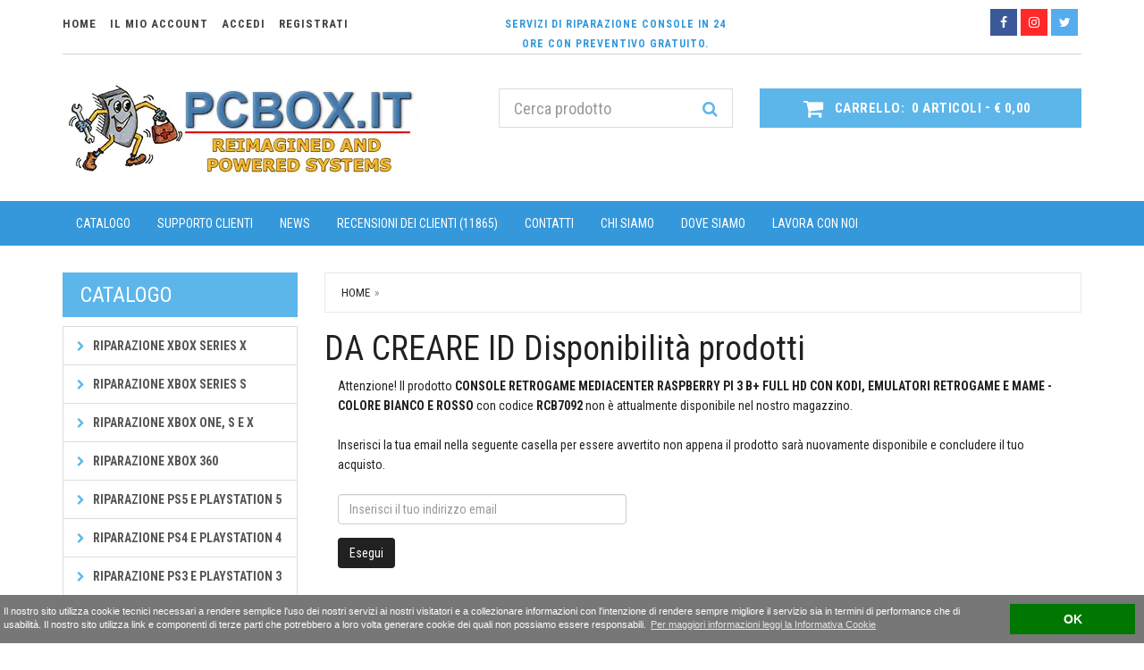

--- FILE ---
content_type: text/html; charset=utf-8
request_url: https://www.pcbox.it/carrello/richiesta_arrivo_merce.html?cod=3040
body_size: 6555
content:
<!doctype html>
<html lang="it">
<head>
    <!-- Global site tag (gtag.js) - Google Analytics -->
	<script async src="https://www.googletagmanager.com/gtag/js?id=G-QHZCKTCVJ7"></script>
	<script>
	window.dataLayer = window.dataLayer || [];
	function gtag(){dataLayer.push(arguments);}
	gtag('js', new Date());

	gtag('config', 'G-QHZCKTCVJ7');
	</script>
    <base href="https://www.pcbox.it/PCBOX/" />
	<meta charset="utf-8">
        
	<!--[if IE]>
		<meta http-equiv="X-UA-Compatible" content="IE=Edge,chrome=1">
	<![endif]-->
	<meta name="viewport" content="width=device-width, initial-scale=1.0">
	
	<meta name="author" content="">

	<title>Carrello</title> 
	
	<!-- Bootstrap Core CSS -->
	<link async href="https://www.pcbox.it/PCBOX/css/bootstrap.min.css" rel="stylesheet">
	
	<!-- Google Web Fonts -->
	<link async href="https://fonts.googleapis.com/css?family=Roboto+Condensed:300italic,400italic,700italic,400,300,700" rel="stylesheet" type="text/css">
	<link async href="https://fonts.googleapis.com/css?family=Open+Sans:300italic,400italic,600italic,700italic,800italic,700,300,600,800,400" rel="stylesheet" type="text/css">
	 
	<!-- CSS Files -->
	<link async href="https://www.pcbox.it/PCBOX/font-awesome/css/font-awesome.min.css.php" rel="stylesheet">
	<link async href="https://www.pcbox.it/PCBOX/css/owl.carousel.css" rel="stylesheet">
	<link async href="https://www.pcbox.it/PCBOX/css/style.css?1741171928" rel="stylesheet">
	<link async href="https://www.pcbox.it/PCBOX/css/responsive.css" rel="stylesheet">
	<link async href="https://www.pcbox.it/PCBOX/css/mystyle.css?1616610749" rel="stylesheet">
	<link async href="https://www.pcbox.it/PCBOX/js/stacktable.js/stacktable.css" rel="stylesheet">
	<link async  rel="stylesheet" type="text/css" href="https://www.pcbox.it/PCBOX/js/jquery.cookiebar/jquery.cookiebar.css" />
	
	
	<!--[if lt IE 9]>
		<script src="js/ie8-responsive-file-warning.js"></script>
	<![endif]-->
	
	<!-- HTML5 Shim and Respond.js IE8 support of HTML5 elements and media queries -->
    <!-- WARNING: Respond.js doesn't work if you view the page via file:// -->
    <!--[if lt IE 9]>
      <script src="https://oss.maxcdn.com/libs/html5shiv/3.7.0/html5shiv.js"></script>
      <script src="https://oss.maxcdn.com/libs/respond.js/1.4.2/respond.min.js"></script>
    <![endif]-->
	
	<!-- Fav and touch icons -->
	<link rel="apple-touch-icon-precomposed" sizes="144x144" href="images/fav-144.png">
	<link rel="apple-touch-icon-precomposed" sizes="114x114" href="images/fav-114.png">
	<link rel="apple-touch-icon-precomposed" sizes="72x72" href="images/fav-72.png">
	<link rel="apple-touch-icon-precomposed" href="images/fav-57.png">
	
	    
		<meta name="description" content="" />
			<meta name="keywords" content="" />
				<meta name="robots" content="noindex, nofollow" />	<!-- Google tag (gtag.js) -->
	<script async src="https://www.googletagmanager.com/gtag/js?id=AW-10793614208">
	</script>
	<script>
	window.dataLayer = window.dataLayer || [];
	function gtag(){dataLayer.push(arguments);}
	gtag('js', new Date());

	gtag('config', 'AW-10793614208');
	</script>
</head><body>
<!-- Header Section Starts -->
	<header id="header-area">
	<!-- Nested Container Starts -->
		<div class="container">
		<!-- Header Top Starts -->
			<div class="header-top text-uppercase">
				<div class="row">
				<!-- Header Links Starts -->
					<div class="col-sm-5 col-xs-6">
						<div class="header-links">
							<ul class="nav navbar-nav">
								<li>
									<a href="/index.html">
										<i class="fa fa-home hidden-lg hidden-md" title="Home"></i>
										<span class="hidden-sm hidden-xs">
											Home
										</span>
									</a>
								</li>                                
                								<li>
									<a href="/mio-account/index.html">
										<i class="fa fa-user hidden-lg hidden-md" title="My Account"></i>
										<span class="hidden-sm hidden-xs">
											Il mio account										</span>
									</a>
								</li>
																<li>
									<a href="/login/login.html">
										<i class="fa fa-lock hidden-lg hidden-md" title="Login"></i>
										<span class="hidden-sm hidden-xs">
											Accedi										</span>
									</a>
								</li>
								<li>
									<a href="/login/registrazione-cliente.html">
										<i class="fa fa-unlock hidden-lg hidden-md" title="Register"></i>
										<span class="hidden-sm hidden-xs">
											Registrati										</span>
									</a>
								</li>
															</ul>
						</div>
					</div>
				<!-- Header Links Ends -->
					<div class="col-sm-3 col-xs-6 hidden-md hidden-sm hidden-xs text-center msg">
						<span>
								Servizi di Riparazione console in 24 ore con Preventivo Gratuito.</span>
					</div>
				<!-- Currency & Languages Starts -->
                
					<div class="col-lg-4 col-sm-7 col-xs-6 text-right">
					<!-- Languages Starts -->
                    					<!-- Languages Ends -->
                                        
                        <div class="social_outer">
                            <ul class="social">
                                <li><a href="https://www.facebook.com/Pcboxit-124086614343096/" target="_blank" class="fa fa-facebook"></a></li>
                                <li><a href="https://www.instagram.com/pcbox_italia/" target="_blank" class="fa fa-instagram"></a></li>
                                <li><a href="https://twitter.com/pcbox_Italia" target="_blank" class="fa fa-twitter"></a></li>
                              </ul>
                        </div>
					</div>
				<!-- Currency & Languages Ends -->
				</div>
			</div>
		<!-- Header Top Ends -->
		<!-- Main Header Starts -->
			<div class="main-header">
				<div class="row">
				<!-- Logo Starts -->
					<div class="col-md-5 col-xs-12">
						<div id="logo">
							<a href="/index.html"><img src="https://www.pcbox.it/PCBOX/img/logo_pcbox.webp" height="108"  title="Negozio di PCBOX.IT" alt="Negozio di PCBOX.IT" class="img-responsive" /></a>
						</div>
					</div>
				<!-- Logo Starts -->
				<!-- Search Starts -->
					<div class="col-md-3 col-xs-12">
						<div id="search">
						<form method="GET" action="/ricerca/index.html">
							<div class="input-group">
                                <input name="ricerca" type="text" class="form-control input-lg" placeholder="Cerca prodotto" value="">
							  <span class="input-group-btn">
								<button class="btn btn-lg" type="submit">
									<i class="fa fa-search"></i>
								</button>
							  </span>
							</div>
						</form>
						</div>	
					</div>
				<!-- Search Ends -->				
				<!-- Shopping Cart Starts -->
					<div class="col-md-4 col-xs-12">
						<div id="cart" class="btn-group btn-block">
							<a href="/carrello/index.html?fm=1" type="button" _data-toggle="dropdown" class="btn btn-block btn-lg dropdown-toggle">
								<i class="fa fa-shopping-cart"></i>
								<span class="hidden-md">Carrello:</span> 
								<span id="cart-total"><span id="HEADER_carrello_tot_items">0</span> 
									<span id="HEADER_text_articoli">
									articoli</span>
									- <span id="HEADER_carrello_tot_price">€ 0,00</span></span>
								<!--<i class="fa fa-angle-down"></i>-->
							</a>
													</div>
					</div>
				<!-- Shopping Cart Ends -->
				</div>
			</div>
		<!-- Main Header Ends -->
		</div>
	<!-- Nested Container Ends -->
	</header>
<!-- Header Section Ends --><!-- Main Menu Starts -->
	<nav id="main-menu" class="navbar" role="navigation">
		<div class="container">
		<!-- Nav Header Starts -->
			<div class="navbar-header">
				
				<div class="navbar-brand hidden-lg hidden-md hidden-sm">PCBOX.IT MENU</div>
				<button type="button" class="btn btn-navbar navbar-toggle" data-toggle="collapse" data-target=".navbar-cat-collapse">
					<span class="sr-only">Toggle Navigation</span>
					<i class="fa fa-bars"></i>
				</button>
			</div>
		<!-- Nav Header Ends -->
		<!-- Navbar Cat collapse Starts -->
			<div class="collapse navbar-collapse navbar-cat-collapse">
				<ul class="nav navbar-nav">
                                        	<li class="dropdown">
						<a href="javascript:;" class="dropdown-toggle" data-toggle="dropdown" data-hover="dropdown" data-delay="10">
							Catalogo						</a>
						<ul class="dropdown-menu" role="menu">
															<li><a href="/catalogo/servizio-riparazione-xbox-series-x.html">
									Riparazione XBOX SERIES X								</a></li>
															<li><a href="/catalogo/servizio-riparazione-xbox-series-s.html">
									Riparazione XBOX SERIES S								</a></li>
															<li><a href="/catalogo/riparazione-xbox-one.html">
									Riparazione XBOX ONE, S e X								</a></li>
															<li><a href="/catalogo/riparazione-xbox-360.html">
									Riparazione XBOX 360								</a></li>
															<li><a href="/catalogo/riparazione-ps5.html">
									Riparazione PS5 E PLAYSTATION 5								</a></li>
															<li><a href="/catalogo/playstation-4.html">
									Riparazione PS4 E PLAYSTATION 4								</a></li>
															<li><a href="/catalogo/riparazione-ps3-playstation-3.html">
									Riparazione PS3 E PLAYSTATION 3								</a></li>
															<li><a href="/catalogo/riparazione-ps2.html">
									Riparazione PS2 E PLAYSTATION 2								</a></li>
															<li><a href="/catalogo/riparazione-psp-e-ps-vita.html">
									Riparazione PSP E PS VITA								</a></li>
															<li><a href="/catalogo/riparazione-switch.html">
									Riparazione Nintendo Switch								</a></li>
															<li><a href="/catalogo/riparazione-wii-u-wii.html">
									Riparazione WII U E WII								</a></li>
															<li><a href="/catalogo/riparazione-3ds-2ds-ds.html">
									Riparazione 3DS - 2DS - DS								</a></li>
															<li><a href="/catalogo/console-usate.html">
									Console Usate Garantite								</a></li>
															<li><a href="/catalogo/retro-console.html">
									CONSOLE RETROGAMING								</a></li>
															<li><a href="/catalogo/controller-ps4-xbox-one-usati-garantiti.html">
									Controller Usati Garantiti								</a></li>
															<li><a href="/catalogo/riprogrammazione-bios.html">
									Riprogrammazione BIOS								</a></li>
															<li><a href="/catalogo/decoder-iptv-con-kodi.html">
									DECODER IPTV BOX E MINI PC								</a></li>
													</ul>
                        </li>                                            <li><a href="/supporto-clienti/index.html" target="">
                                        Supporto Clienti							                        </a></li>
                                                                    <li><a href="/news/index.html" target="">
                                        News							                        </a></li>
                                                                    <li><a href="/commenti/index.html" target="">
                                        Recensioni dei clienti							 (11865)                         </a></li>
                                                                    <li><a href="/contenuti/contatti.html" target="">
                                        Contatti							                        </a></li>
                                                                    <li><a href="/contenuti/chi-siamo.html" target="">
                                        Chi Siamo							                        </a></li>
                                                                    <li><a href="/contenuti/dove-siamo.html" target="">
                                        Dove Siamo							                        </a></li>
                                                                    <li><a href="/contenuti/opportunita-di-lavoro.html" target="">
                                        Lavora con noi							                        </a></li>
                                                                			
				
					                    
                    				</ul>
			</div>
		<!-- Navbar Cat collapse Ends -->
		</div>
	</nav>
<!-- Main Menu Ends --><div id="main-container" class="container">
<div class="row">
	<!-- Sidebar Starts -->
			<div class="col-md-3" id="SECT_LEFT">
			<!-- Categories Links Starts -->
							<h3 class="side-heading">Catalogo</h3>
				<div class="list-group categories">
									<a href="/catalogo/servizio-riparazione-xbox-series-x.html" class="list-group-item">
						<i class="fa fa-chevron-right"></i>
						Riparazione XBOX SERIES X					</a>
									<a href="/catalogo/servizio-riparazione-xbox-series-s.html" class="list-group-item">
						<i class="fa fa-chevron-right"></i>
						Riparazione XBOX SERIES S					</a>
									<a href="/catalogo/riparazione-xbox-one.html" class="list-group-item">
						<i class="fa fa-chevron-right"></i>
						Riparazione XBOX ONE, S e X					</a>
									<a href="/catalogo/riparazione-xbox-360.html" class="list-group-item">
						<i class="fa fa-chevron-right"></i>
						Riparazione XBOX 360					</a>
									<a href="/catalogo/riparazione-ps5.html" class="list-group-item">
						<i class="fa fa-chevron-right"></i>
						Riparazione PS5 E PLAYSTATION 5					</a>
									<a href="/catalogo/playstation-4.html" class="list-group-item">
						<i class="fa fa-chevron-right"></i>
						Riparazione PS4 E PLAYSTATION 4					</a>
									<a href="/catalogo/riparazione-ps3-playstation-3.html" class="list-group-item">
						<i class="fa fa-chevron-right"></i>
						Riparazione PS3 E PLAYSTATION 3					</a>
									<a href="/catalogo/riparazione-ps2.html" class="list-group-item">
						<i class="fa fa-chevron-right"></i>
						Riparazione PS2 E PLAYSTATION 2					</a>
									<a href="/catalogo/riparazione-psp-e-ps-vita.html" class="list-group-item">
						<i class="fa fa-chevron-right"></i>
						Riparazione PSP E PS VITA					</a>
									<a href="/catalogo/riparazione-switch.html" class="list-group-item">
						<i class="fa fa-chevron-right"></i>
						Riparazione Nintendo Switch					</a>
									<a href="/catalogo/riparazione-wii-u-wii.html" class="list-group-item">
						<i class="fa fa-chevron-right"></i>
						Riparazione WII U E WII					</a>
									<a href="/catalogo/riparazione-3ds-2ds-ds.html" class="list-group-item">
						<i class="fa fa-chevron-right"></i>
						Riparazione 3DS - 2DS - DS					</a>
									<a href="/catalogo/console-usate.html" class="list-group-item">
						<i class="fa fa-chevron-right"></i>
						Console Usate Garantite					</a>
									<a href="/catalogo/retro-console.html" class="list-group-item">
						<i class="fa fa-chevron-right"></i>
						CONSOLE RETROGAMING					</a>
									<a href="/catalogo/controller-ps4-xbox-one-usati-garantiti.html" class="list-group-item">
						<i class="fa fa-chevron-right"></i>
						Controller Usati Garantiti					</a>
									<a href="/catalogo/riprogrammazione-bios.html" class="list-group-item">
						<i class="fa fa-chevron-right"></i>
						Riprogrammazione BIOS					</a>
									<a href="/catalogo/decoder-iptv-con-kodi.html" class="list-group-item">
						<i class="fa fa-chevron-right"></i>
						DECODER IPTV BOX E MINI PC					</a>
								</div>
				
				
				<h3 class="side-heading">ULTIMI ORDINI SPEDITI</h3>
				<div class="list-group categories">
									<a href="/riparazione-hdmi-ps5.html" class="list-group-item">
						<i class="fa fa-chevron-right" style="float:left; margin-top:5px;"></i>
						<div style=" margin-left:20px;">
						Riparazione porta hdmi per PS5						<br><span style="font-weight:normal; font-style:italic;text-transform:none">16 Gennaio 2026 16:11</span>
						</div>
					</a>
									<a href="/sostituzione-lettore-ps5.html" class="list-group-item">
						<i class="fa fa-chevron-right" style="float:left; margin-top:5px;"></i>
						<div style=" margin-left:20px;">
						Sostituzione lettore PS5						<br><span style="font-weight:normal; font-style:italic;text-transform:none">16 Gennaio 2026 16:11</span>
						</div>
					</a>
									<a href="/servizio-pulizia-per-ps5-e-playstation-5.html" class="list-group-item">
						<i class="fa fa-chevron-right" style="float:left; margin-top:5px;"></i>
						<div style=" margin-left:20px;">
						Pulizia interna totale per console PS5 e Playstation 5						<br><span style="font-weight:normal; font-style:italic;text-transform:none">16 Gennaio 2026 16:11</span>
						</div>
					</a>
									<a href="/sostituzione-pasta-termica-ps5-e-playstation-5.html" class="list-group-item">
						<i class="fa fa-chevron-right" style="float:left; margin-top:5px;"></i>
						<div style=" margin-left:20px;">
						Sostituzione metallo liquido per PS5 e Playstation 5						<br><span style="font-weight:normal; font-style:italic;text-transform:none">16 Gennaio 2026 16:11</span>
						</div>
					</a>
									<a href="/sostituzione-lettore-ps5.html" class="list-group-item">
						<i class="fa fa-chevron-right" style="float:left; margin-top:5px;"></i>
						<div style=" margin-left:20px;">
						Sostituzione lettore PS5						<br><span style="font-weight:normal; font-style:italic;text-transform:none">16 Gennaio 2026 16:09</span>
						</div>
					</a>
								</div>
				
				<!-- Categories Links Ends -->
				
				<h3 class="side-heading">Supporto</h3>
				<div class="list-group categories">
									<a href="/contenuti/help-desk-e-supporto-tecnico.html" target="" class="list-group-item">
						<i class="fa fa-chevron-right"></i>
						Help Desk e Supporto Tecnico					</a>
									<a href="/contenuti/condizioni-di-vendita.html" target="" class="list-group-item">
						<i class="fa fa-chevron-right"></i>
						Condizioni di Vendita					</a>
									<a href="/contenuti/metodi-di-pagamento.html" target="" class="list-group-item">
						<i class="fa fa-chevron-right"></i>
						Metodi di pagamento					</a>
									<a href="/contenuti/modalita-di-spedizione.html" target="" class="list-group-item">
						<i class="fa fa-chevron-right"></i>
						Modalità e Costi di spedizione					</a>
									<a href="/mio-account/index.html" target="" class="list-group-item">
						<i class="fa fa-chevron-right"></i>
						RMA e RECESSO					</a>
									<a href="/contenuti/condizioni-di-vendita.html" target="" class="list-group-item">
						<i class="fa fa-chevron-right"></i>
						Garanzia Legale					</a>
									<a href="/contenuti/informativa-ai-sensi-dell-art.-13-dlgs.-196-2003.html" target="" class="list-group-item">
						<i class="fa fa-chevron-right"></i>
						Informativa sulla Privacy					</a>
									<a href="/contenuti/gestione-dei-cookies.html" target="" class="list-group-item">
						<i class="fa fa-chevron-right"></i>
						Gestione dei Cookie					</a>
									<a href="/contenuti/opportunita-di-lavoro.html" target="" class="list-group-item">
						<i class="fa fa-chevron-right"></i>
						Lavora con noi					</a>
								</div>
				
				
				<h3 class="side-heading">Informazioni & FAQ</h3>
				<div class="list-group categories">
									<a href="/riprogrammazione_bios.html" target="" class="list-group-item">
						<i class="fa fa-chevron-right"></i>
						Guida Riprogrammazione Bios					</a>
									<a href="/contenuti/guide-tecniche-e-tutorial-bios.html" target="" class="list-group-item">
						<i class="fa fa-chevron-right"></i>
						Guide e Tutorial per il Bios					</a>
									<a href="/contenuti/riparazione-console.html" target="" class="list-group-item">
						<i class="fa fa-chevron-right"></i>
						Riparazione Console					</a>
									<a href="/contenuti/faq-riparazione-ps4.html" target="" class="list-group-item">
						<i class="fa fa-chevron-right"></i>
						Faq Riparazione PS4					</a>
									<a href="/contenuti/centro-assistenza-ps4.html" target="" class="list-group-item">
						<i class="fa fa-chevron-right"></i>
						Riparazione Console in 24 ore					</a>
									<a href="/contenuti/guida-allo-stato-dell-ordine.html" target="" class="list-group-item">
						<i class="fa fa-chevron-right"></i>
						Guida allo stato dell'ordine					</a>
									<a href="/contenuti/guida-allo-stato-del-rma.html" target="" class="list-group-item">
						<i class="fa fa-chevron-right"></i>
						Guida allo stato del RMA					</a>
									<a href="/mio-account/index.html?T=ORDINI&evasi=1" target="" class="list-group-item">
						<i class="fa fa-chevron-right"></i>
						Tracking Ordini					</a>
									<a href="/contenuti/ritiro-console-usate.html" target="" class="list-group-item">
						<i class="fa fa-chevron-right"></i>
						Ritiro console usate					</a>
									<a href="/contenuti/rottamazione-console.html" target="" class="list-group-item">
						<i class="fa fa-chevron-right"></i>
						Rottamazione Console					</a>
								</div>
				
				
										<a href="/contenuti/modalita-di-spedizione.html">				<img src="/img/spedizione-2.webp" title="Spedizione con Corriere Espresso" alt="Spedizione con Corriere Espresso" class="img-responsive img-center-sm img-center-xs" />
					</a>				<br>
			<a href="/contenuti/metodi-di-pagamento.html">				<img src="/img/metodi-pagamento-pcbox.webp" title="Metodi di Pagamento" alt="Metodi di Pagamento" class="img-responsive img-center-sm img-center-xs" />
					</a>				<br>
			<a href="/contenuti/metodi-di-pagamento.html">				<img src="/img/PayPal_3_logo-svg.webp" title="Paga con Paypal in 3 rate" alt="Paga con Paypal in 3 rate" class="img-responsive img-center-sm img-center-xs" />
					</a>				<br>
			<a href="/contenuti/metodi-di-pagamento.html">				<img src="/img/contrassegno.webp" title="Pagamento in Contrassegno" alt="Pagamento in Contrassegno" class="img-responsive img-center-sm img-center-xs" />
					</a>				<br>
						</div>
		<!-- Sidebar Ends -->		
	<!-- Primary Content Starts -->
	<div class="col-md-9">
		<!-- Breadcrumb Starts -->
						<ol class="breadcrumb">
							<li><a href="/index.html">Home</a></li><li class="active"></li></ol>
					<!-- Breadcrumb Ends -->
						
		<H1>DA CREARE ID Disponibilità prodotti</H1>

				<div class="col-md-12">
						Attenzione! Il prodotto  <b>CONSOLE RETROGAME MEDIACENTER RASPBERRY PI 3 B+ FULL HD CON KODI, EMULATORI RETROGAME E MAME - COLORE BIANCO E ROSSO</b> con codice  <b>RCB7092</b>  non è attualmente disponibile nel nostro magazzino.<br><br> Inserisci la tua email nella seguente casella per essere avvertito non appena il prodotto sarà nuovamente disponibile e concludere il tuo acquisto.		</div>
		<div class="col-md-5">
		<br>
		<form name="formRichiestaArrivoMerce" id="formRichiestaArrivoMerce" method="post" action="">
			<div class="form-group">
			
			<input type="hidden" name="cod" value="3040">
			<input type="hidden" name="sbm" value="1" />
			<input class="form-control"  name="Email" type="email" id="Email" placeholder="Inserisci il tuo indirizzo email">
			</div>
			<div class="form-group">
				<button type="submit" class="btn btn-black">
					Esegui				</button>
				<div id="RichiestaArrivoMerce" style="display:none">
					Una email con i tuoi dati di accesso è stata inviata all'indirizzo di posta elettronica.				</div>
			
			</div>
		</form>
				</div>
	</div>
</div>
</div>
<!-- Footer Section Starts -->
	<footer id="footer-area">
	<!-- Footer Links Starts -->
		<div class="footer-links">
		<!-- Container Starts -->
					<div class="container">
				<!-- Information Links Starts -->
					<div class="col-md-2 col-sm-6">
						<h5>Il mio account</h5>
						<ul>
																		<li><a href="/login/registrazione-cliente.html" target="">
												<i class="fa fa-chevron-right"></i>
												Nuovo Utente										</a></li>
																	<li><a href="/login/login.html" target="">
												<i class="fa fa-chevron-right"></i>
												Accedi										</a></li>
																	<li><a href="/mio-account/index.html?T=ORDINI&evasi=0" target="">
												<i class="fa fa-chevron-right"></i>
												I Miei Ordini										</a></li>
																	<li><a href="/mio-account/index.html?T=ORDINI&evasi=1" target="">
												<i class="fa fa-chevron-right"></i>
												Tracking Ordini										</a></li>
																	<li><a href="/mio-account/index.html?T=INS_RECESSO" target="">
												<i class="fa fa-chevron-right"></i>
												Restituzione prodotti										</a></li>
																	<li><a href="/mio-account/index.html?T=INS_RMA" target="">
												<i class="fa fa-chevron-right"></i>
												Sostituzione prodotti										</a></li>
													</ul>
					</div>
				<!-- Information Links Ends -->
				<!-- My Account Links Starts -->
					<div class="col-md-2 col-sm-6">
						<h5>Supporto clienti</h5>
						<ul>
																		<li><a href="/contenuti/help-desk-e-supporto-tecnico.html" target="">
												<i class="fa fa-chevron-right"></i>
												Help Desk										</a></li>
																	<li><a href="/supporto-clienti/index.html" target="">
												<i class="fa fa-chevron-right"></i>
												Assistenza Online										</a></li>
																	<li><a href="/contenuti/contatti.html" target="">
												<i class="fa fa-chevron-right"></i>
												Contatti										</a></li>
																	<li><a href="/contenuti/chi-siamo.html" target="">
												<i class="fa fa-chevron-right"></i>
												Chi Siamo										</a></li>
																	<li><a href="/contenuti/dove-siamo.html" target="">
												<i class="fa fa-chevron-right"></i>
												Dove Siamo										</a></li>
																	<li><a href="/contenuti/diventa-rivenditore.html" target="">
												<i class="fa fa-chevron-right"></i>
												Diventa Rivenditore										</a></li>
													</ul>
					</div>
				<!-- My Account Links Ends -->
				<!-- Clearfix Spacer Starts -->
					<div class="clearfix visible-sm"></div>
				<!-- Clearfix Spacer Ends -->
				<!-- Customer Service Links Starts -->
					<div class="col-md-2 col-sm-6">
						<h5>Legale</h5>
						<ul>
																		<li><a href="/contenuti/condizioni-di-vendita.html" target="">
												<i class="fa fa-chevron-right"></i>
												Condizioni di Vendita										</a></li>
																	<li><a href="/contenuti/metodi-di-pagamento.html" target="">
												<i class="fa fa-chevron-right"></i>
												Metodi di Pagamento										</a></li>
																	<li><a href="/contenuti/modalita-di-spedizione.html" target="">
												<i class="fa fa-chevron-right"></i>
												Modalità di Spedizione										</a></li>
																	<li><a href="/contenuti/condizioni-di-vendita.html" target="">
												<i class="fa fa-chevron-right"></i>
												Garanzia Legale										</a></li>
																	<li><a href="/contenuti/informativa-ai-sensi-dell-art.-13-dlgs.-196-2003.html" target="">
												<i class="fa fa-chevron-right"></i>
												Informativa sulla Privacy										</a></li>
																	<li><a href="/contenuti/gestione-dei-cookies.html" target="">
												<i class="fa fa-chevron-right"></i>
												Gestione dei Cookie										</a></li>
													</ul>
					</div>
				<!-- Customer Service Links Ends -->
				<!-- Follow Us Links Starts -->
					<div class="col-md-2 col-sm-6">
						<h5>Info utili</h5>
						<ul>
																		<li><a href="/commenti/index.html" target="">
												<i class="fa fa-chevron-right"></i>
												Recensioni dei clienti										</a></li>
																	<li><a href="/news/index.html" target="">
												<i class="fa fa-chevron-right"></i>
												News e Avvisi										</a></li>
																	<li><a href="/contenuti/guide-tecniche-e-tutorial-bios.html" target="">
												<i class="fa fa-chevron-right"></i>
												Guide Tecniche e Tutorial										</a></li>
																	<li><a href="/contenuti/guida-allo-stato-dell-ordine.html" target="">
												<i class="fa fa-chevron-right"></i>
												Guida su Stato Ordine										</a></li>
																	<li><a href="/contenuti/guida-allo-stato-del-rma.html" target="">
												<i class="fa fa-chevron-right"></i>
												Guida su Stato RMA										</a></li>
																	<li><a href="/contenuti/opportunita-di-lavoro.html" target="">
												<i class="fa fa-chevron-right"></i>
												Opportunità di Lavoro										</a></li>
													</ul>
					</div>
				<!-- Follow Us Links Ends -->
				<!-- Contact Us Starts -->
					<div class="col-md-4 col-sm-12 last">
						<h5>Info Aziendali</h5>
						<ul>
								<li><b>NEXTGEN</b></li>
							<li>
								Via Luigi Caldieri, 14/R - 50141 Firenze (FI)</li>
							<li>
								Email: <a href="mailto:info@pcbox.it">info@pcbox.it</a>
							</li>	
							<li>P.IVA <b>06649670483</b> - REA <b>PO-528404</b></li>							
						</ul>
						<h4 class="lead">
								Tel. <span>(+39) 0550683146</span>
								<br>
								Cell. <span>(+39) 3757062076</span>	
                                <br>WhatsApp <span>(+39) 3757062076</span>	
					  </h4>
					</div>
				<!-- Contact Us Ends -->
			</div>		<!-- Container Ends -->
		</div>
	<!-- Footer Links Ends -->
	<!-- Copyright Area Starts -->
		<div class="copyright">
		<!-- Container Starts -->
			<div class="container">
			<ul class="pull-right list-inline">
					<!--<li>
						<img src="img/cirrus.png" alt="PaymentGateway" />
					</li>-->
					<li>
						<img src="img/paypal.png" alt="PaymentGateway" />
					</li>
					<li>
						<img src="img/visa.png" alt="PaymentGateway" />
					</li>
					<li>
						<img src="img/mastercard.png" alt="PaymentGateway" />
					</li>
					<li>
						<img src="img/americanexpress.png" alt="PaymentGateway" />
					</li>
				</ul>
			<!-- Starts -->
				<p class="">
					©NEXTGEN P.IVA 06649670483 REA PO-528404</p>
<p class="">E' espressamente vietata la riproduzione o la diffusione, integrale o parziale, dei contenuti del sito.</p>
<p class="">PCBOX e PCBOX.IT sono marchi registrati.</p>
<p class="">Tutti i marchi citati sono di proprietà dei rispettivi titolari.</p>
<p class="">Tutte le immagini dei prodotti e dei servizi sono puramente indicative.</p>
				
			<!-- Ends --> 
			</div>
		<!-- Container Ends -->
		</div>
	<!-- Copyright Area Ends -->
	</footer>
<!-- Footer Section Ends --><!-- JavaScript Files -->
<script src="https://www.pcbox.it/PCBOX/js/jquery-1.11.1.min.js"></script>
<script src="https://www.pcbox.it/PCBOX/js/jquery-migrate-1.2.1.min.js"></script>	
<script src="https://www.pcbox.it/PCBOX/js/bootstrap.min.js"></script>
<script src="https://www.pcbox.it/PCBOX/js/bootstrap-hover-dropdown.min.js"></script>
<script src="https://www.pcbox.it/PCBOX/js/jquery.magnific-popup.min.js"></script>
<script src="https://www.pcbox.it/PCBOX/js/owl.carousel.min.js"></script>
<script src="https://www.pcbox.it/PCBOX/js/custom.js?1616610751"></script>
<script src="https://www.pcbox.it/PCBOX/js/stacktable.js/stacktable.js"></script>
<script src="https://www.pcbox.it/PCBOX/js/jquery.cookiebar/jquery.cookiebar.js"></script>
<script src="https://www.pcbox.it/PCBOX/js/rateit.js-master/scripts/jquery.rateit.js"></script>
<j_cookierbar></j_cookierbar>
<link rel="stylesheet" type="text/css" href="https://www.pcbox.it/PCBOX/js/cookieconsent/cookieconsent.min.css" />
<script src="https://www.pcbox.it/PCBOX/js/cookieconsent/cookieconsent.min.js"></script>
<link href="https://www.pcbox.it/PCBOX/js/rateit.js-master/scripts/rateit.css" rel="stylesheet">
<script>
window.addEventListener("load", function(){
window.cookieconsent.initialise({
  "palette": {
    "popup": {
      "background": "#777"
    },
    "button": {
      "background": "#007700"
    }
  },
  "theme": "edgeless",
  "content": {
    "message": "Il nostro sito utilizza cookie tecnici necessari a rendere semplice l\'uso dei nostri servizi ai nostri visitatori e a collezionare informazioni con l\'intenzione di rendere sempre migliore il servizio sia in termini di performance che di usabilit&agrave;. Il nostro sito utilizza link e componenti di terze parti che potrebbero a loro volta generare cookie dei quali non possiamo essere responsabili.",
    "dismiss": "OK",
    "link": "Per maggiori informazioni leggi la Informativa Cookie",
    "href": "/contenuti/gestione-dei-cookies.html"
  }
})});
</script></body>
</html>

--- FILE ---
content_type: text/css
request_url: https://www.pcbox.it/PCBOX/css/style.css?1741171928
body_size: 4693
content:
body{
	background:#fff; /* url(../images/bg.png) repeat fixed; */
	color:#212121;
	font:14px/22px 'Roboto Condensed', sans-serif;
}

/* Standard Styles Starts */

a{
	color:#3498db;
}
a:hover{
	color:#212121;
}
a:focus{
	outline:none;
}
h1, h2, h3, h4, h5, h6{
	font-family:'Roboto Condensed', sans-serif;
	color: #212121;
}
h1{
	font-size:38px;
}
h2{
	font-size:32px;
}
h3{
	font-size:26px;
}
h4{
	font-size:20px;
}
h5{
	font-size:18px;
}
h6{
	font-size:14px;
}
.main-heading{
	font-size:46px;
}
.main-heading span{
	font-size:18px;
	color:#878a8c;
}
.main-heading2{
	font-size:24px;
}
.main-heading, 
.main-heading2, 
.sub-heading{
	text-transform:uppercase;
}
.sub-heading{
	font-size:24px;
	padding:10px 0;
}

hr{
	border-color:#8c8f92;
}

/* Form & Buttons Styles Starts */

.btn-black {
	background-color: #212121;
}
.btn-black:hover, 
.btn-black:focus,
.btn-black:active,
.btn-black.active, 
.btn-main {
	background-color: #3498db;
}
.btn-main:hover, 
.btn-main:focus,
.btn-main:active,
.btn-main.active {
	background-color: #212121;
}
.btn-black, 
.btn-black:hover, 
.btn-black:focus,
.btn-black:active,
.btn-black.active, 
.btn-main, 
.btn-main:hover, 
.btn-main:focus,
.btn-main:active,
.btn-main.active {
	color:#fff;
}

/* Header Area Styles Starts */

#header-area{
	background:rgba(255, 255, 255, 0.5);
}
	.header-top{
		border-bottom:1px solid #d1d5dd;
	}
	
/* Header Links Styles Starts */

		.header-links ul{
			margin:0;
			padding:0;
		}
			.header-links li{
				display:inline-block;
				font-size:13px;
				font-weight:bold;
				letter-spacing:1px;
			}
			.header-links li .fa{
				margin-right:3px;
			}
			.header-links li, 
			.header-links li a{
				color:#444444;
			}
			.header-links li a{
				padding:17px 15px 15px 0;
			}
			.header-links li a:hover, 
			.header-links li a:focus, 
			.header-links li.active a{
				background:none;
				color:#3498db;
			}
			.msg{
				padding-top:16px;
				color:#3498db;
				font-size:12px;
				font-weight:bold;
				letter-spacing:1px;				
			}
			
/* Currency & Languages Drop Down Styles Starts */

	.header-top .btn-link{
		margin-top:12px;
		font-size:13px;
		font-weight:bold;
		letter-spacing:1px;
		color:#444444;
		text-decoration:none;
	}
	.header-top .btn-link span, 
	.header-top .open .btn-link{
		color:#3498db;
	}
	.header-top .open .btn-link span{
		color:#444;
	}
		.header-top .btn-link span, 
		.header-top .btn-link i.fa{
			margin-left:3px;
		}
		
/* Main Header & Search Styles Starts */

	.main-header{
		padding:28px 0;
	}
		#logo{
			height:108px;
		}
		#search{
			margin:10px 0 0 0;
			background-color:#fff;
		}
		#search .input-group{
		}
			#search .input-group .form-control{
				background:none;
				border:solid #ddd;
				border-width:1px 0 1px 1px;
				color:#242424;
				-webkit-border-radius:0;
				   -moz-border-radius:0;
				        border-radius:0;
				-webkit-box-shadow:none;
				   -moz-box-shadow:none;
				     box-shadow:none;
			}
			#search .input-group .btn{
				background:none;
				border:solid #ddd;
				border-width:1px 1px 1px 0;
				color:#5db6ea;
				-webkit-border-radius:0;
				   -moz-border-radius:0;
				        border-radius:0;
				-webkit-box-shadow:none;
				   -moz-box-shadow:none;
				     box-shadow:none;
			}
			#search .input-group .form-control, 
			#search .input-group .btn{
				height: 44px;
			}
			
/* Cart Style Starts */	

	#cart .btn{
		color:#fff;
		background:#5db6ea;
		border:none;
		text-align:center;
		padding:10px 13px;
		margin:10px 0 0 0;
		font-size:15px;
		-webkit-border-radius:0;
		   -moz-border-radius:0;
				border-radius:0;
		-webkit-box-shadow:none;
		   -moz-box-shadow:none;
			 box-shadow:none;
	}
	#cart.open .btn{
		background:#1a7eb8;		
	}
		#cart .btn .fa-shopping-cart{
			line-height:none;
			font-size:24px;
			margin-right:10px;
		}
		#cart .btn span {
			letter-spacing:0.5px;
			font-weight:bold;		
			text-transform:uppercase;
		}
		#cart .btn span#cart-total{
			padding:0 8px 0 5px;
		}
		#cart .btn i.fa-angle-down{
			font-size:24px;
		}
		#cart .btn .fa-shopping-cart, 
		#cart .btn .fa-angle-down, 
		#cart .btn span{
			vertical-align:middle;
		}
		#cart .dropdown-menu {
			min-width: 100%;
			margin-top:10px;
			background:#242424;
			color:#fff;
			border:none;
			z-index: 1001;
			padding:5px;
			-webkit-border-radius:0;
			   -moz-border-radius:0;
					border-radius:0;
		}
		#cart .open > .dropdown-menu{
			display:block;
		}
		#cart .dropdown-menu table {
			margin-bottom: 10px;
		}
		#cart .dropdown-menu table, 
		#cart .dropdown-menu table td{
			background:none;
			border:none;
		}
		#cart .dropdown-menu table.hcart td, 
		.line-bottom{
			border-bottom:1px solid #54575b;
		}
		.line-top, 
		.btn-block1{
			border-top:1px solid #54575b;
		}
		#cart .btn-block1{
			padding:20px 0 0;
		}
		#cart .btn-block1 a{
			padding:8px 12px;
			margin-left:10px;
			text-transform:uppercase;
			font-size:12px;
			text-decoration:none;
		}
		#cart .btn-block1 a:hover, #cart .btn-block1 a + a{
			background:#1a7eb8;
			color:#fff;
		}
		#cart .btn-block1 a, #cart .btn-block1 a + a:hover{
			background:#fff;
			color:#252a2f;
		}
		#cart .dropdown-menu li > div {
			min-width: 427px;
			padding: 0 10px;
		}
		#cart .dropdown-menu li p {
			margin: 20px 0;
		}
		#cart .dropdown-menu table.total{
		}
		#cart .dropdown-menu table.total td{
			padding:2px 8px;
		}
		#cart .dropdown-menu table td a{	
			color:#5db6ea;
		}
		#cart .dropdown-menu table td a:hover{
			color:#fff;
		}
		
/* Main Menu Styles Starts */

	#main-menu{
		background:#3498db;
	}
	#main-menu.navbar{
		margin:0;
		padding:0;
		border:none;
		-webkit-border-radius:0;
		   -moz-border-radius:0;
				border-radius:0;
	}
		#main-menu .navbar-nav > li{
		}
		#main-menu .navbar-nav > li + li{
		}
		#main-menu .navbar-nav > li a{
			color:#fff;
			text-transform:uppercase;
		}
		#main-menu .navbar-nav > li > a:hover, 
		#main-menu .navbar-nav > li > a:focus, 
		#main-menu .navbar-nav > li.open a{
			background:#1a7eb8;
			color:#fff;
		}		
			#main-menu .dropdown-menu{
				background:#1a7eb8;
				border:none;
				padding:0;
				-webkit-border-radius:0;
				   -moz-border-radius:0;
				        border-radius:0;
				-webkit-box-shadow:none;
				   -moz-box-shadow:none;
				     box-shadow:none;
			}
				#main-menu .dropdown-menu li a{
					color:#fff;
					font-size:15px;
					padding-top:6px;
					padding-bottom:6px;
					font-weight:normal;
				}
				#main-menu .dropdown-menu li:hover a{
					background:#125982;
					text-decoration:none;
				}
					#main-menu .dropdown-inner {
						display:table;
						padding-bottom:10px;
					}
						#main-menu .dropdown-inner ul {
							display:table-cell;
						}
						#main-menu .dropdown-inner .dropdown-header{
							font-size:15px;
							text-transform:uppercase;
							color:#fff;
							padding:15px 0 10px 15px;
						}
						#main-menu .dropdown-inner li a {
							min-width:160px;
							display:block;
							padding:3px 20px;
							clear:both;
						}	
						

		
/* Main Container Styles Starts */		

	#main-container{
		margin-top:30px;
		margin-bottom:30px;
	}
	#main-container.home{
		margin-bottom:10px;
	}						
						
/* Breadcrumb Styles Starts */

	.breadcrumb{
		text-transform:uppercase;
		padding:10px 18px;
		border:1px solid #e8e8e8;
		background:rgba(255, 255, 255, 0.7);
		-webkit-border-radius:0;
		   -moz-border-radius:0;
				border-radius:0;
	}
		.breadcrumb li{
			color:#242424;
			font-size:13px;
		}
		.breadcrumb > li + li:before{
			content:"\00BB";
			color:#878a8c;
		}
		.breadcrumb li a{
			color:#242424;
		}
		.breadcrumb li a:hover, 
		.breadcrumb li a:focus, 
		.breadcrumb .active{
			color:#3498db;
		}
		
/* Slider Section Styles Starts */

	.slider{
		margin-bottom:30px;
	}
	#main-carousel{
		
	}
	#main-carousel .carousel-control{
		background:none;
	}
	
/* Top Banner Starts */

.top-banners{
	margin:0;
}
	.top-banners li{
		margin-bottom:30px;
	}
	
/* Column Banner Styles Starts */

	.col1-banners, 
	.col2-banners, 
	.col3-banners{
		margin-bottom:20px;
	}
	
/* Products Box Styles Starts */

	.products-list{
		margin-bottom:15px;
	}
		.product-head{
			padding: 14px 20px;
			margin:0 0 20px;
			font-size:24px;
			background:#252a2f;
			color:#fff;
			text-transform:uppercase;
		}
		.product-col{
			padding:15px 15px 10px;
			margin-bottom:20px;
			background:#fff;
			border:1px solid #e8e8e8;
			text-align:center;
		}
		.product-col.list{
			text-align:left;
		}
		.product-col.list .image{
			padding:10px 25px 10px 10px;
			float:left;
		}
		.product-col .caption{
			padding: 10px 0;
		}
		.product-col.list .caption{
			padding-top:10px;
		}
			.product-col h4{
				font-size:18px;
			}
			.product-col h4, 
			.product-col h4 a{
				color:#292d30;
			}
			.product-col h4 a:hover, 
			.product-col h4 a:focus{
				color:#5db6ea;
			}
			.product-col .description{
				padding:5px 0;
				font-size:14px;
				line-height:18px;
				text-align:justify;
				color:#8b8b8b;
			}
			.product-col.list .description{
				padding-right:20px;
			}
			.product-col .price{
				padding:5px 0;
			}
				.product-col .price .price-tax{
					font-size:14px;
					color:#212121;
					text-transform:uppercase;
				}
				.product-col .price span.price-new{
					color:#5db6ea;
					font-size:24px;
					padding-right:5px;
				}
				.product-col .price span.price-old{
					font-size:18px;
					color:#7e7e7e;
					text-decoration:line-through;
				}
			.product-col .cart-button{
			}
				.product-col .cart-button .btn{
					margin-top:10px;					
					-webkit-border-radius:0;
					   -moz-border-radius:0;
				            border-radius:0;
				}
				.product-col .btn-wishlist, 
				.product-col .btn-compare{
					margin-left:3px;					
					color:#5db6ea;
					background:#fff;
					border:1px solid #c9c9c9;
				}
				.product-col .btn-wishlist:hover, 
				.product-col .btn-compare:hover{
					color:#fff;
					background:#5db6ea;
					border-color:#5db6ea;
				}
				.product-col .btn-cart{
					font-size:14px;
					color:#fff;
					background-color:#5db6ea;
					border:none;
					text-transform:capitalize;
				}
				.product-col .btn-cart .fa{
					margin-right:5px;
					padding:10px;
				}
				.product-col .btn-cart .fa, 
				.product-col .btn-cart:hover{
					background:#212121;
				}
				.product-col .cart-button.button-group .btn-cart{
					padding:5px 14px;
					font-size:17px;
				}
				.product-col .cart-button.button-group .btn-cart .fa {
					margin-left:0;
					padding:0;
					background:none;
				}
	
/* Shopping Cart Page Styles Starts */

	.shopping-cart-table{
		margin-top:30px;
		background:#fff;
		text-transform:uppercase;
	}
		.shopping-cart-table thead > tr > td{
			font-size:15px;
			font-weight:600;
			border-bottom:none;
		}
		.shopping-cart-table tbody > tr > td{
			font-size:16px;
		}
		.shopping-cart-table tbody > tr > td a:hover{
			color:#252a2f;
		}
		
/* Compare Page Styles Starts */

	.compare-table{
		margin-top:30px;
		background:#fff;
		text-transform:uppercase;
	}
		.compare-table thead{
			background:#f9f9f9;
		}
		.compare-table thead > tr > td{
			font-size:15px;
			font-weight:600;
			border-bottom:none;
		}
		.compare-table tbody > tr > td{
			font-size:14px;
		}
		.compare-table tbody > tr > td a:hover{
			color:#252a2f;
		}
		.compare-table td{
			text-align:center;
		}
		.compare-table .rating .fa-star{
			color:#5db6ea;
		}
	
/* Login & Registration Section Styles Starts */

	.login-area{
		padding-top:30px
	}
	.registration-area{
		padding-top:20px;
	}
	.panel-smart{
		padding:20px;
		background:rgba(255, 255, 255, 0.7);
		border:1px solid #e8e8e8;
		-webkit-border-radius:0;
		   -moz-border-radius:0;
				border-radius:0;
	}
		.panel-smart .panel-heading{
			padding:5px 0 15px 0;
			color:#252a2f;
			border-bottom:1px solid #929497;
		}
		.panel-smart h3.panel-title{
			font-size:24px;
		}
		.panel-smart .panel-body{
			padding:20px 0 0;
		}
	.registration-area .inner{
		margin-top:30px;
		margin-bottom:20px;
	}
	.registration-area .control-label{
		color:#8b8b8b;
		font-weight:600;
	}
	.registration-area .form-control, .registration-area .btn{
		-webkit-border-radius:0;
		   -moz-border-radius:0;
		        border-radius:0;
	}
	.registration-area .dl-horizontal{
	}
		.registration-area .dl-horizontal dt{
			font-weight:normal;
		}
		.registration-area .dl-horizontal dd{
			font-weight:bold;
		}
		.registration-area .dl-horizontal dt, .registration-area .dl-horizontal dd{
			margin-bottom:5px;
		}
	.registration-area .dl-horizontal.total{
		color:#5db6ea;
		font-size:18px;
	}
		.registration-area .dl-horizontal.total dt, 
		.registration-area .dl-horizontal.total dd{
			margin-bottom:0;
		}
	
/* Product Carousel Styles Starts */	
	
	.product-carousel .product-head{
	}
	.product-carousel .row{
		margin-left:-5px;
		margin-right:-5px;
	}
	.product-carousel .col-xs-12{
		padding-left:0;
		padding-right:0;
	}
    #owl-product .item{
		padding-left:5px;
		padding-right:5px;
    }
	#owl-product .owl-controls{
		margin:0;
	}
		#owl-product .owl-controls .owl-buttons div{
			position:absolute;
			background:none;
			font-size:26px;
		}	
		#owl-product .owl-controls .owl-buttons .owl-prev, 
		#owl-product .owl-controls .owl-buttons .owl-next{
			top:-61px;
			color:#fff;
		}
		#owl-product .owl-controls .owl-buttons .owl-prev{
			right:60px;
		}	 
		#owl-product .owl-controls .owl-buttons .owl-next{
			right:20px;
		}		
	
/* Category Intro Content Styles Starts */

	.cat-intro{
		padding-top:10px;
	}
		.cat-intro .img-thumbnail{
			-webkit-border-radius:0;
			   -moz-border-radius:0;
					border-radius:0;
		}
		.cat-intro .cat-body{
			color:#8b8b8b;
			font-size:13px;
			padding-left:5px;
			text-align:justify;
		}
		
/* Product Filter Styles Starts */

	.product-filter{
		margin:30px 0;
		padding:8px 0;
		border:solid #d0d0d0;
		border-width:1px 0;
	}
		.product-filter .display{
			padding-top:5px;
		}
			.product-filter .display a{
				color:#2f353b;
				font-size:24px;
				margin-right:6px;
			}
			.product-filter .display a.active{
				color:#5db6ea;
			}
		.product-filter .control-label{
			padding-top:5px;
			font-size:18px;
			font-weight:normal;
		}
		.product-filter .form-control{
			height:30px;
			padding:3px 6px;
			-webkit-border-radius:0;
			   -moz-border-radius:0;
					border-radius:0;
		}
		
/* Side Products Lists Styles Starts */

.side-products-list{
	margin:0 0 20px;
	padding:0;
	list-style:none;
	border:1px solid #ddd;
}
.side-products-list li{
	padding:10px 15px;
}
.side-products-list li + li{
	border-top:1px solid #ddd;
}
	.side-products-list h5{
		margin-bottom:7px;
		font-size:16px;
	}
	.side-products-list h5 a{
		color:#252a2f;
	}
	.side-products-list h5 a:hover{
		color:#5db6ea;
	}
	.side-products-list img{
		margin-right:15px;
	}
	.side-products-list img, 
	.side-products-list h5,
	.side-products-list .price{
		float:left;
	}
	.side-products-list .price span.price-new{
		color:#5db6ea;
		font-size:18px;
		padding-right:5px;
	}
	.side-products-list .price span.price-old{
		font-size:14px;
		color:#808080;
		text-decoration:line-through;
	}
		
/* Product Page Styles Starts */
	
	.product-info{
		padding-top:10px;
	}
		.product-info .images-block{
		}
		.product-info .images-block .thumbnail{
			padding:10px;
			-webkit-border-radius:0;
			   -moz-border-radius:0;
					border-radius:0;
		}
		.product-info.full .images-block .list-inline{
			margin-left:-5px;
		}
		.product-info.full .images-block .list-inline li{
			padding-left:5px;
			padding-right:5px;
		}
		.product-info .images-block .list-inline{
			margin-left:-2px;
		}
		.product-info .images-block .list-inline li{
			padding-left:2px;
			padding-right:2px;
		}
		.product-info .images-block .list-inline .thumbnail{
			padding:5px;
		}
		.product-info .product-details{
		}
		.product-info .product-details h2{
			margin-top:0;
			font-size:24px;
		}
		.product-info .product-details h3{
			font-size:22px;
		}
		.product-info .product-details h2, .product-info .product-details h3{
			text-transform:uppercase;
		}
		.product-info .product-details .manufacturer{
			color:#808080;
			text-transform:uppercase;
		}
			.product-info .product-details .manufacturer span{
				min-width:130px;
				display:inline-block;
				color:#2f353b;
			}
		.product-info .product-details .price{
		}
			.product-info .product-details .price-head{
				padding-right:10px;
				font-size:24px;
				color:#212121;
				text-transform:uppercase;
			}
			.product-info .product-details .price-tax{
				padding-top:5px;
				font-size:14px;
				color:#212121;
				text-transform:uppercase;
			}
			.product-info .product-details .price-new{
				color:#5db6ea;
				font-size:24px;
				padding-right:5px;
			}
			.product-info .product-details .price-old{
				font-size:18px;
				color:#212121;
				text-decoration:line-through;
			}
		.product-info .product-details .options{
		}
			.product-info .product-details .options h3{
				margin-bottom:20px;
			}
			.product-info .product-details .options h6{
				font-weight:700;
			}
			.product-info .product-details .cart-button{
			}
				.product-info .product-details .cart-button .btn{
					-webkit-border-radius:0;
					   -moz-border-radius:0;
							border-radius:0;
				}
				.product-info .product-details .btn-wishlist, 
				.product-info .product-details .btn-compare{
					color:#fff;
					background:#303030;
					margin-right:3px;
				}
				.product-info .product-details .btn-wishlist:hover, 
				.product-info .product-details .btn-compare:hover, 
				.product-info .product-details .btn-cart{
					background:#5db6ea;
				}
				.product-info .product-details .btn-cart{
					font-size:14px;
					color:#fff;
					text-transform:uppercase;
				}
				.product-info .product-details .btn-cart:hover{
					color:#fff;
					background:#3498db;
				}
	.product-info-box{
		padding-top:10px;
	}
	.product-info-box + .product-info-box{
		padding-top:30px;
	}
		.product-info-box .heading{
			padding:13px 20px;
			font-size:18px;
			color:#3498db;
			text-transform:uppercase;
			background:#fff;
			border-top:1px solid #e8e8e8;
			border-right:1px solid #e8e8e8;
			border-bottom:4px solid #3498db;
			border-left:1px solid #e8e8e8;
		}
		.product-info-box .content{
			color:#212121;
			font-size:15px;
			text-align:justify;
		}
		
/* Tabs Styles Starts */

	.tabs-panel{
		margin-top:20px;
	}
	.tabs-panel.panel-smart{
		padding:0;
	}
		.tabs-panel .nav-tabs{
			text-transform:uppercase;
			font-size:16px;
			border-bottom:4px solid #5db6ea;
		}
		.tabs-panel .nav-tabs > li{
			margin-bottom:0;
		}
		.tabs-panel .nav-tabs > li > a{
			color:#5db6ea;
			margin:0; 
		}
		.tabs-panel .nav-tabs > li > a, 
		.tabs-panel .btn, 
		.tabs-panel .form-control{
			-webkit-border-radius:0;
			   -moz-border-radius:0;
			        border-radius:0;
		}
		.tabs-panel .nav-tabs > li.active > a, 
		.tabs-panel .nav-tabs > li.active > a:hover, 
		.tabs-panel .nav-tabs > li.active > a:focus, 
		.tabs-panel .nav > li > a:hover, 
		.tabs-panel .nav > li > a:focus{
			background:none;
		}
		.tabs-panel .nav-tabs > li > a, 
		.tabs-panel .nav-tabs > li.active > a, 
		.tabs-panel .nav-tabs > li.active > a:hover, 
		.tabs-panel .nav-tabs > li.active > a:focus, 
		.tabs-panel .nav-tabs > li > a:hover{
			border:none;
		}
		.tabs-panel .nav-tabs > li.active, 
		.tabs-panel .nav-tabs > li.active > a{
			background:#5db6ea;
			color:#fff;
		}
		.tabs-panel .nav-tabs > li > a:hover{
			background:#f4f4f4;
		}
		.tabs-panel .tab-content{
			padding:20px;
			font-size:13px;
		}
		.tabs-panel label.control-label{
			text-transform:uppercase;
			font-weight:normal;
		}
		.tabs-panel label.control-label.ratings{
			padding-top:1px;
		}
		.tabs-panel .btn{
			margin-left:-10px;
		}
		
/* Pagination Styles Starts */

	.pagination{
		margin:0; 
	}
		.pagination > li > a{
			color:#444c53;
		}
		.pagination > li:first-child > a, 
		.pagination > li:first-child > span,
		.pagination > li:last-child > a, 
		.pagination > li:last-child > span{
			-webkit-border-radius:0;
			   -moz-border-radius:0;
					border-radius:0;
		}
		.pagination > .active > a, 
		.pagination > .active > span, 
		.pagination > .active > a:hover, 
		.pagination > .active > span:hover, 
		.pagination > .active > a:focus, 
		.pagination > .active > span:focus{
			background:#5db6ea;
			border-color:#5db6ea;
		}
	.results{
		padding-top:10px;
		text-align:right;
	}
		
/* Page Content Styles Starts */

	.page-box{
		color:#8b8b8b;
		font-size:13px;
		margin-bottom:40px;
	}
		.page-box h3{
			margin:0;
			font-size:24px;
			color:#252a2f;
		}
		.page-box h3, .page-box h4{
			text-transform:uppercase;		
		}
		.page-box h4{
			margin:5px 0 15px;
			color:#808080;
			font-size:18px;
		}
		.page-box .sm-links{
			margin-bottom:20px;
		}
			.page-box .sm-links li{
				background:#252424;
				width:34px;
				text-align:center;
				padding:5px 0 4px;
				margin:0 0 0 4px;
			}
			.page-box .sm-links li:hover {
				background:#5db6ea;
			}
				.page-box .sm-links li a .fa{
					color:#fff;
					font-size:24px;
				}
				
/* Content Box Styles Starts */

	.content-box{
		margin-top:20px;
		padding:30px;
		background:rgba(255, 255, 255, 0.7);
		border:1px solid #e9e9e9;		
	}
		.content-box .special-heading{
			font-size:100px;
			color:#5db6ea;
			margin-top:0;
			margin-bottom:30px;
		}
		
/* Map Wrapper Styles Starts */

	#map-wrapper{
		border:1px solid #feffff;
		margin:20px 0;
		height:250px;
	}
		
/* Sidebar Styles Stars */

	.side-heading{
		margin-top:0;
		padding:12px 20px;
		font-size:24px;
		text-transform:uppercase;
		color:#fff;
		background:#5db6ea;
	}
	.list-group, 
	.list-group-item:first-child, 
	.list-group-item:last-child{
		-webkit-border-radius:0;
		   -moz-border-radius:0;
		        border-radius:0;
	}
	.list-group-item{
		color:#222222;
		font-size:14px;
		text-transform:uppercase;
		font-weight:bold;
	}
	.list-group.categories a.list-group-item:hover, 
	.list-group.categories a.list-group-item:focus {
		background-color:#5db6ea;
	}
	.list-group.categories a.list-group-item:hover, 
	.list-group.categories a.list-group-item:focus, 
	.list-group.categories a.list-group-item:hover .fa, 
	.list-group.categories a.list-group-item:focus .fa {
		color:#fff;
	}
	.list-group-item .fa{
		font-size:12px;
		padding-right:6px;
		color:#5db6ea;
	}
	.filter-group{
		margin-left:20px;
	}
	
/* Blockquote Styles Starts */

	.panel-smart blockquote{
		margin:0;
		padding:5px 15px;
		color:#8b8b8b;
		font-size:13px;
		border:none;
	}
	.panel-smart blockquote footer{
		padding-top:10px;
		color:#252a2f;
		font-size:14px;
	}
	
/* Contact Details Box Styles Starts */
	
	.contact-details li + li{
		margin-top:20px;
	}
	.contact-details li .fa{
		color:#5db6ea;
		padding:5px 10px 0 0;
		font-size:18px;
	}

/* Footer Links Styles Starts */

	.footer-links{
		padding:30px 0;		
		border-top:1px solid #cdcdcd;
		background-color:#f8f8f8;
	}
		.footer-links h5{
			margin-top:0;
			margin-bottom:20px;
			color:#3498db;
			text-transform:uppercase;
		}
		.footer-links ul{
			list-style:none;
			margin:0;
			padding:0;
		}
			.footer-links li{
				padding:5px 0;
			}
			.footer-links li + li{
				border-top:1px solid #bdbdbd;
			}
			.footer-links .last li +li{
				border:none;
			}
				.footer-links li, 
				.footer-links li a{
					color:#212121;
				}
				.footer-links li a:hover, 
				.footer-links .last li a{
					color:#3498db;
				}
				.footer-links .last h4.lead{
					font-size:24px;
					margin-bottom:0;
					font-weight: normal;
					color:#3498db;
				}
				.footer-links .last h4.lead span{
					color:#151515;
				}

/* Copyright Styles Starts */

	.copyright{
		background:#1b1b1b;
		padding:18px 0;
		color: #fff;
	}
		.copyright span, 
		.copyright a, 
		.copyright a:hover {
			color:#3498db;
		}
		.copyright p{
			padding-top:4px;
		}
		.copyright p, 
		.copyright ul {
			margin-bottom:0;
		}
		
/* Genric Styles Starts */

.btn, 
.btn-main, 
.btn-black, 
.btn-block1 a, 
.product-col .btn-cart {
	-webkit-transition: all 0.5s ease-out;
	   -moz-transition: all 0.5s ease-out;
		 -o-transition: all 0.5s ease-out;
			transition: all 0.5s ease-out;
}	



--- FILE ---
content_type: text/css
request_url: https://www.pcbox.it/PCBOX/css/mystyle.css?1616610749
body_size: 2145
content:
/*
Copyright (C) 2016 enric.

This library is free software; you can redistribute it and/or
modify it under the terms of the GNU Lesser General Public
License as published by the Free Software Foundation; either
version 2.1 of the License, or (at your option) any later version.

This library is distributed in the hope that it will be useful,
but WITHOUT ANY WARRANTY; without even the implied warranty of
MERCHANTABILITY or FITNESS FOR A PARTICULAR PURPOSE.  See the GNU
Lesser General Public License for more details.

You should have received a copy of the GNU Lesser General Public
License along with this library; if not, write to the Free Software
Foundation, Inc., 51 Franklin Street, Fifth Floor, Boston,
MA 02110-1301  USA
*/
/* 
    Created on : 1-nov-2016, 15.21.38
    Author     : enric
*/
#Login_Error {    
    border: 1px solid #800;
    margin: 19px;
    padding: 12px;
    font-weight: bold;
    color: #800;
    background-color: #fefefe;
    text-align: center;
    display: none;
}
#PasswordDimenticata {
	
    border: 1px solid #3498db;
    margin: 19px;
    padding: 12px;
    font-weight: bold;
    color: #3498db;
    background-color: #fefefe;
    text-align: center;
    display: none;
}

.boxInfo {
	border: 1px solid #3498db;
    margin: 19px;
    padding: 12px;
    font-weight: bold;
    color: #3498db;
    background-color: #fefefe;
    text-align: left;
}
.quantity { text-align:right}
.carrello_descrizione { text-align:left; white-space:initial !important;}
.st-head-row { text-align:left; white-space:initial !important;}
.carrello_num { text-align:right; white-space: nowrap; }

#InfoSiglaChip { display:none;  }
#Infochipplcc { display:none;  }
#Infochipplccpic { display:none;  }
#Infochiptsop{ display:none;  }
#InfoUploadFile{ display:none;  }
.infoBox { margin:20px 20px; padding:5px; border:1px solid #000; background-color:#f0f0fb; }
.infoBox img { border:1px solid #555; margin:4px; float:left;}
.infoBox table td { padding:2px;}
section.product-carousel .image { height:100px; text-align:center;}
/* section.product-carousel img.img-responsive {max-width:100%;max-height:100%; margin:0px auto;} */
section.product-carousel img.img-responsive { height:100%; }
.pAlertRed { color:#800 }
.asteriscoObbligatorio{ color:#d00;font-weight: bold;  }
.infoSottoInput { color:#d00; font-weight: bold; margin-top:3px; }
.carrello_dettaglio_servizio { font-size:11px; margin-left:10px;}

#DIV_Commenta label { margin-left:50px; width:190px; text-align:right; m_ax-width:100px;}

#PAGE_servizio_1 .form-group {   margin-right: 15px !important; margin-left: 15px !important;}
#FormLogin .form-group { margin-top:5px; margin-bottom:4px;}
.registration-area .panel-smart { padding-top: 0px !important;}

.linkListaImmagini .img-thumbnail { margin-right:10px;}
.linkListaImmagini h4 { font-size:16px}
.product-col .image { height: 90px; overflow:hidden;}
.product-col .image a { text-align: center; }
.product-col .image img { display:inline;}
.product-col h4 { height: 60px; text-align: center; overflow:hidden;}
.product-col.list h4 { height: auto !important; text-align: left; overflow:hidden;}

@media (min-width: 997px) and (max-width:1216px) {    
    #PAGE_homepage .product-col { padding:0px}
    #PAGE_homepage .product-col .cart-button.button-group .btn-cart {    padding: 5px 5px;
    font-size: 14px;}
}
/* la parte di sinistra visibile solo in home page da cellulare */
@media (max-width: 991px) {    
    #SECT_LEFT { display:none}
    #PAGE_homepage #SECT_LEFT { display:block}
    
}
.footer-links .last h4.lead {
    font-size: 14px;    
}



#owl-product-a1 .item{ padding-left:5px; padding-right:5px; }
#owl-product-a1 .owl-controls{ margin:0;}
#owl-product-a1 .owl-controls .owl-buttons div{ position:absolute; background:none;  font-size:26px }	
#owl-product-a1 .owl-controls .owl-buttons .owl-prev, 
#owl-product-a1 .owl-controls .owl-buttons .owl-next{        top:-61px;        color:#fff;}
#owl-product-a1 .owl-controls .owl-buttons .owl-prev{        right:60px;}	 
#owl-product-a1 .owl-controls .owl-buttons .owl-next{        right:20px;}		


#owl-product-a2 .item{ padding-left:5px; padding-right:5px; }
#owl-product-a2 .owl-controls{ margin:0;}
#owl-product-a2 .owl-controls .owl-buttons div{ position:absolute; background:none;  font-size:26px }	
#owl-product-a2 .owl-controls .owl-buttons .owl-prev, 
#owl-product-a2 .owl-controls .owl-buttons .owl-next{        top:-61px;        color:#fff;}
#owl-product-a2 .owl-controls .owl-buttons .owl-prev{        right:60px;}	 
#owl-product-a2 .owl-controls .owl-buttons .owl-next{        right:20px;}		


#owl-product-a3 .item{ padding-left:5px; padding-right:5px; }
#owl-product-a3 .owl-controls{ margin:0;}
#owl-product-a3 .owl-controls .owl-buttons div{ position:absolute; background:none;  font-size:26px }	
#owl-product-a3 .owl-controls .owl-buttons .owl-prev, 
#owl-product-a3 .owl-controls .owl-buttons .owl-next{        top:-61px;        color:#fff;}
#owl-product-a3 .owl-controls .owl-buttons .owl-prev{        right:60px;}	 
#owl-product-a3 .owl-controls .owl-buttons .owl-next{        right:20px;}		


#owl-product-a4 .item{ padding-left:5px; padding-right:5px; }
#owl-product-a4 .owl-controls{ margin:0;}
#owl-product-a4 .owl-controls .owl-buttons div{ position:absolute; background:none;  font-size:26px }	
#owl-product-a4 .owl-controls .owl-buttons .owl-prev, 
#owl-product-a4 .owl-controls .owl-buttons .owl-next{        top:-61px;        color:#fff;}
#owl-product-a4 .owl-controls .owl-buttons .owl-prev{        right:60px;}	 
#owl-product-a4 .owl-controls .owl-buttons .owl-next{        right:20px;}	

#owl-product-a5 .item{ padding-left:5px; padding-right:5px; }
#owl-product-a5 .owl-controls{ margin:0;}
#owl-product-a5 .owl-controls .owl-buttons div{ position:absolute; background:none;  font-size:26px }	
#owl-product-a5 .owl-controls .owl-buttons .owl-prev, 
#owl-product-a5 .owl-controls .owl-buttons .owl-next{        top:-61px;        color:#fff;}
#owl-product-a5 .owl-controls .owl-buttons .owl-prev{        right:60px;}	 
#owl-product-a5 .owl-controls .owl-buttons .owl-next{        right:20px;}		


.social_outer .social {
	padding-left: 0;
	list-style: none;
	margin: 0 0 0 24px;
	float: right;
}
.social_outer .social li {
	float: left;
}
.social_outer .social li a {
	display: block;
	width: 30px;
	height: 30px;
	text-align: center;
	line-height: 30px;
	font-size: 14px;
	color: #ffffff;
        margin-right:4px;
        margin-top:10px;
}
.social_outer .social li a.fa-facebook {
	background: #3b5999;
}
.social_outer .social li a.fa-instagram {
	background: #ff2929;
}
.social_outer .social li a.fa-twitter {
	background: #55acee;
}
.social_outer .social li a.fa-google-plus {
	background: #dd4b39;
}
.social_outer .social li a:hover.fa-facebook {
	background: #2d4474;
}
.social_outer .social li a:hover.fa-instagram {
	background: #d01d1d;
}
.social_outer .social li a:hover.fa-twitter {
	background: #2795e9;
}
.social_outer .social li a:hover.fa-google-plus {
	background: #c23321;
}
.categorie_php .img-responsive { height:100%}

#main-menu .navbar-brand {padding-top:18px; color:#fff; font-weight:bold;}

#SECT_LEFT img { border:1px solid rgb(221, 221, 221);}
#main-carousel  img { border:1px solid rgb(221, 221, 221);}
.top-banners  img { border:1px solid rgb(221, 221, 221);}

.cc-message {     font-size: 11px !important;    line-height: 13px !important;} 


.listaPuntataArticoli  { margin:0px; padding:0px; list-style:none !important }
.llistaPuntataArticoli   li { margin:0px; padding:0px; list-style:none !important }
.listaPuntataArticoli h2 { font-size:18px !important; color:#000; margin:0px; padding:0px; padding-top:10px; padding-bottom:10px;  }
.listaPuntataArticoli a{ color:#000; }
.listaPuntataArticoli h2 a:hover { color:#3498db}

--- FILE ---
content_type: text/css
request_url: https://www.pcbox.it/PCBOX/js/jquery.cookiebar/jquery.cookiebar.css
body_size: 385
content:
#cookie-bar {background:#777; height:auto; min-height:24px; line-height:24px; color:#FFF !important; text-align:center; padding:3px 0; z-index:99999; border-bottom:2px solid #888; font-size:11px; }
#cookie-bar.fixed {position:fixed; top:0; left:0; width:100%;}
#cookie-bar.fixed.bottom {bottom:0; top:auto;}
#cookie-bar p {margin:0; padding:0; padding:4px 10px; color:#FFF !important;}
#cookie-bar a {color:#ffffff; display:inline-block; border-radius:3px; text-decoration:none; padding:0 6px; margin-left:8px;}
#cookie-bar .cb-enable {background:#007700;}
#cookie-bar .cb-enable:hover {background:#009900;}
#cookie-bar .cb-disable {background:#990000;}
#cookie-bar .cb-disable:hover {background:#bb0000;}
#cookie-bar .cb-policy {background:#0033bb;}
#cookie-bar .cb-policy:hover {background:#0055dd;}
#cookie-barMarginTop { height:80px;  clear:both}

--- FILE ---
content_type: application/javascript
request_url: https://www.pcbox.it/PCBOX/js/custom.js?1616610751
body_size: 599
content:
//MAGNIFIC POPUP
$(document).ready(function() {
  $('.images-block').magnificPopup({
    delegate: 'a', 
    type: 'image',
    gallery: {
      enabled: true
    }
  });
});

(function($) {

	"use strict";

	// TOOLTIP	
	$(".header-links .fa, .tool-tip").tooltip({
	placement: "bottom"
	});
	$(".btn-wishlist, .btn-compare, .display .fa").tooltip('hide');

	// Product Owl Carousel
	
	$("#owl-product-a1").owlCarousel({
		autoPlay: false, //Set AutoPlay to 3 seconds
		items : 3,
		stopOnHover : true,
		navigation : true, // Show next and prev buttons
		pagination : false,
		navigationText : ["<span class='glyphicon glyphicon-chevron-left'></span>","<span class='glyphicon glyphicon-chevron-right'></span>"]
	});  
	$("#owl-product-a2").owlCarousel({
		autoPlay: false, //Set AutoPlay to 3 seconds
		items : 3,
		stopOnHover : true,
		navigation : true, // Show next and prev buttons
		pagination : false,
		navigationText : ["<span class='glyphicon glyphicon-chevron-left'></span>","<span class='glyphicon glyphicon-chevron-right'></span>"]
	});  
	$("#owl-product-a3").owlCarousel({
		autoPlay: false, //Set AutoPlay to 3 seconds
		items : 3,
		stopOnHover : true,
		navigation : true, // Show next and prev buttons
		pagination : false,
		navigationText : ["<span class='glyphicon glyphicon-chevron-left'></span>","<span class='glyphicon glyphicon-chevron-right'></span>"]
	});  
	$("#owl-product-a4").owlCarousel({
		autoPlay: false, //Set AutoPlay to 3 seconds
		items : 3,
		stopOnHover : true,
		navigation : true, // Show next and prev buttons
		pagination : false,
		navigationText : ["<span class='glyphicon glyphicon-chevron-left'></span>","<span class='glyphicon glyphicon-chevron-right'></span>"]
	});  
	$("#owl-product-a5").owlCarousel({
		autoPlay: false, //Set AutoPlay to 3 seconds
		items : 3,
		stopOnHover : true,
		navigation : true, // Show next and prev buttons
		pagination : false,
		navigationText : ["<span class='glyphicon glyphicon-chevron-left'></span>","<span class='glyphicon glyphicon-chevron-right'></span>"]
	});  
        // $("#owl-product").owlCarousel({
		// autoPlay: false, //Set AutoPlay to 3 seconds
		// items : 3,
		// stopOnHover : true,
		// navigation : true, // Show next and prev buttons
		// pagination : false,
		// navigationText : ["<span class='glyphicon glyphicon-chevron-left'></span>","<span class='glyphicon glyphicon-chevron-right'></span>"]
	// });
	// TABS
	$('.nav-tabs a').click(function (e) {
	e.preventDefault();
	$(this).tab('show');
	});	
	
})(jQuery);

